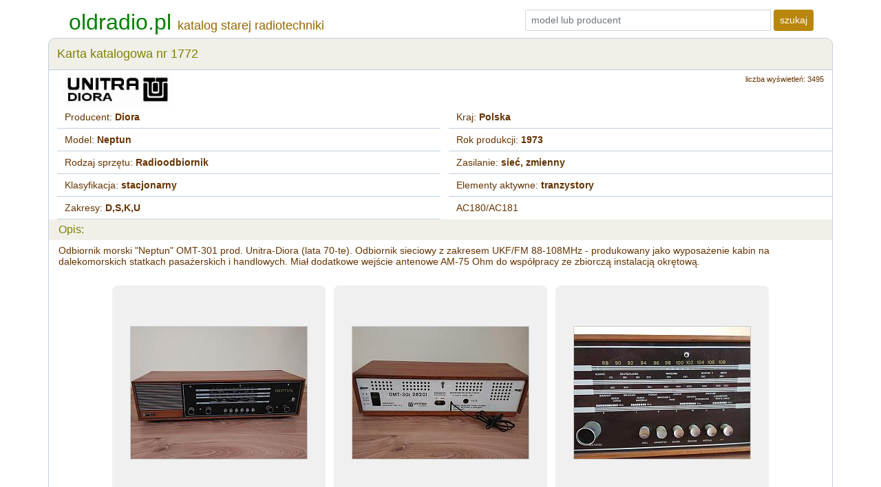

--- FILE ---
content_type: text/html; charset=UTF-8
request_url: https://www.oldradio.pl/karta.php?numer=1772
body_size: 3058
content:
<!-- --- POCZĄTEK dsgn_glowa.php --- -->
<!doctype html><head> 
  <title>Stare Radio | Diora,&nbsp;Neptun</title> 
  <script language="javascript" src="/_lib/chainedselects.js"></script>
  <script language="javascript">
  var disable_empty_list = false;
  addListGroup("wybor_typu", "sel_typ");
  addOption("sel_typ", "", "");
  addList("sel_typ", "Radioodbiornik", "1", "1",1);
addOption("1", "", "");
addOption("1", "detektorowy", "101");
addOption("1", "bezp. wzmocnienie", "102");
addOption("1", "stacjonarny", "103",1);
addOption("1", "stacjonarny stereofoniczny", "104");
addOption("1", "przenośny mono", "105");
addOption("1", "przenośny stereo", "106");
addOption("1", "samochodowy", "110");
addOption("1", "tuner", "107");
addOption("1", "stacjonarny z gramofonem", "112");
addOption("1", "zastosowania specjalne", "190");
addList("sel_typ", "Gramofon", "2", "2");
addOption("2", "", "");
addOption("2", "przenośny bez wzmacniacza", "201");
addOption("2", "przenośny ze wzmacniaczem", "202");
addOption("2", "stacjonarny bez wzmacniacza", "203");
addOption("2", "stacjonarny ze wzmacniaczem", "204");
addOption("2", "mechanizm do wbudowania", "205");
addList("sel_typ", "Magnetofon", "3", "3");
addOption("3", "", "");
addOption("3", "szpulowy", "301");
addOption("3", "kasetowy przenośny", "302");
addOption("3", "kasetowy stacjonarny", "303");
addOption("3", "zastosowania specjalne", "306");
addList("sel_typ", "Radio-magnetofon", "5", "5");
addOption("5", "", "");
addOption("5", "stacjonarny", "501");
addOption("5", "przenośny", "502");
addList("sel_typ", "Radiola", "6", "6");
addOption("6", "", "");
addOption("6", "domowa", "601");
addOption("6", "zast. komercyjne", "602");
addList("sel_typ", "Wzmacniacz", "7", "7");
addOption("7", "", "");
addOption("7", "monofoniczny", "701");
addOption("7", "stereofoniczny", "702");
addOption("7", "dedykowany dla odbiornika", "703");
addOption("7", "samochodowy", "705");
addOption("7", "wzmacniacz z głośnikiem", "706");
addOption("7", "zastosowania specjalne", "707");
addList("sel_typ", "Głośnik", "8", "8");
addOption("8", "", "");
addOption("8", "do odbiornika radiowego", "801");
addOption("8", "radiowęzłowy", "802");
addOption("8", "kolumna głośnikowa", "803");
addList("sel_typ", "Telewizor", "9", "9");
addOption("9", "", "");
addOption("9", "domowy", "901");
addOption("9", "przenośny", "902");
addList("sel_typ", "Magnetowid", "90108", "90108");
addOption("90108", "", "");
addOption("90108", "szpulowy", "90112");
addOption("90108", "kasetowy", "90113");
addList("sel_typ", "Zestaw typu wieża", "16", "16");
addOption("16", "", "");
addOption("16", "komplet", "1601");
addOption("16", "tuner - element wieży", "1605");
addOption("16", "wzmacniacz - element wieży", "1604");
addOption("16", "magnetofon - element wieży", "304");
addOption("16", "korektor graficzny", "1602");
addOption("16", "amlituner - element wieży", "305");
addList("sel_typ", "Odtwarzacz", "19", "19");
addOption("19", "", "");
addOption("19", "płyt kompaktowych", "134");
addList("sel_typ", "Radiotelefon", "90114", "90114");
addOption("90114", "", "");
addList("sel_typ", "Słuchawki", "90115", "90115");
addOption("90115", "", "");
addList("sel_typ", "Mikrofon", "90107", "90107");
addOption("90107", "", "");
addOption("90107", "dynamiczny", "90109");
addOption("90107", "krystaliczny", "90110");
addOption("90107", "pojemnościowy", "90111");
addList("sel_typ", "Sprzęt pomiarowy", "80102", "80102");
addOption("80102", "", "");
addList("sel_typ", "Pozostałe", "99", "99");
addOption("99", "", "");
addOption("99", "Korektor", "122");
addOption("99", "Przyrząd pomiarowy", "123");
addOption("99", "Telefon", "121");
addOption("99", "Tuner satelitarny", "124");
  </script>
  <meta name="viewport" content="width=device-width, initial-scale=1, shrink-to-fit=no">
  <META http-equiv="content-type" content="text/html; charset=utf-8">
  <META name="AUTHOR" content="Wojciech Pysz">
  <META name="DESCRIPTION" content="OldRadio.Pl - katalog starego sprzętu radiowego, AC180/AC181, Diora, Neptun.">
  <link rel=\"icon\" href=\"/favicon.ico\" type=\"image/x-icon\">
  <META name="ROBOTS" content="ALL">
  <META name="REVISIT-AFTER" content="60 day">
  <link href="https://cdn.jsdelivr.net/npm/bootstrap@5.1.3/dist/css/bootstrap.min.css" rel="stylesheet" integrity="sha384-1BmE4kWBq78iYhFldvKuhfTAU6auU8tT94WrHftjDbrCEXSU1oBoqyl2QvZ6jIW3" crossorigin="anonymous">
  <link rel="stylesheet" href="https://cdn.jsdelivr.net/npm/bootstrap-icons@1.7.2/font/bootstrap-icons.css">
  <link href='media/templates/site/cassiopeia/css/user.css' rel='stylesheet'>
</head>
<body>
<div style="font-size:0.1rem; height:0.4rem; ">&nbsp;</div>

<!-- dsgn_header.php -->
<div class="container">
<div class="row pt-2 brazowy" style="font-size: 1.1rem; font-weight:normal;">
<div class="col-md-7"><span style="font-size: 24pt;">&nbsp;&nbsp;<a href="/" style="text-decoration: none;">oldradio.pl</a>&nbsp;</span><span class="ukryj-sm">katalog starej radiotechniki<span></div>

<div class="col-md-5" style="text-align: right;">
<form action="/katalog.php" method="POST"><input name="z_okienka" type="hidden" value="TRUE" />
<div class="input-group" style="padding-right: 1rem; padding-left: 1rem;"><input required name="model" type="text" class="form-control form-control-sm" placeholder="model lub producent" />&nbsp;
<div class="input-group-append"><button type="accept" class="btn btn-sm btn-brazowy">szukaj</button></div>
</form></div></div>
</div>
</div>
<!-- /dsgn_header.php -->
<!-- Początek dsgn_pasek.php -->
<div style="font-size:0.1rem; height:0.2rem; ">&nbsp;</div>
<div class="container">
  <div class="row align-items-center bg_szary olive" style="border:1px solid #C2CFDF; border-radius:10px 10px 0px 0px; font-size: 1.1rem; font-weight:normal;">
    <div class="col-md align-items-center"> 
      <div class="d-none d-md-block" style="padding-top:0.75rem;padding-bottom:0.75rem;">Karta katalogowa nr 1772</div>
    </div>
    <div class="col do_prawej">
  </div>
  </div>
</div> 
<!-- Koniec dsgn_pasek.php --- -->
<div class="container"><div class="row ramka_r_l">  <div class="col">    <div style="padding-top:0.3rem; padding-left:0.5rem;">
<!-- Funkcja Znak_Firmowy_Modelu -->
<img title='Znak firmowy urządzenia' src=./foto_znaki/Unitra_Diora.jpg width=160.0>

<!-- Koniec Znak_Firmowy_Modelu -->
    </div>  </div>  <div class="col do_prawej" style="padding-top:0.3rem;">      <span class="font-07">liczba wyświetleń: 3495</span>    </div>  </div><div class="row ramka_r_l"><div class="col-md"><div class="linia_karty ramka_b">Producent: <strong>Diora</strong></div><div class="linia_karty ramka_b">Model: <strong>Neptun</strong></div><div class="linia_karty ramka_b">Rodzaj sprzętu: <strong>Radioodbiornik</strong></div><div class="linia_karty ramka_b">Klasyfikacja: <strong>stacjonarny</strong></div><div class="linia_karty ramka_b">Zakresy: <strong>D,S,K,U</strong></div></div><div class="col-md padding-0"><div class="linia_karty ramka_b">Kraj: <strong>Polska</strong></div><div class="linia_karty ramka_b">Rok produkcji: <strong>1973</strong></div><div class="linia_karty ramka_b">Zasilanie: <strong>sieć, zmienny</strong></div><div class="linia_karty ramka_b">Elementy aktywne: <strong>tranzystory</strong></div><div class="linia_karty">AC180/AC181</div></div></div>  <div class="row ramka_r_l pasek_szary">    <div  class="col">      Opis:    </div>  </div>  <div class="row ramka_r_l" style="padding:.4rem .1rem .8rem .1rem">   <div  class="col"><p>Odbiornik morski "Neptun" OMT-301 prod. Unitra-Diora (lata 70-te). Odbiornik sieciowy z zakresem UKF/FM 88-108MHz - produkowany jako wyposażenie kabin na dalekomorskich statkach pasażerskich i handlowych. Miał dodatkowe wejście antenowe AM-75 Ohm do współpracy ze zbiorczą instalacją okrętową.</p>    </div>  </div><div class="row ramka_r_l do_srodka">
<div class="col">
<div class="miniaturka_komplet"><div class="miniaturka_kwadrat"><a title="autor nieznany
wysłano: 2016-10-01" href="ilustracja.php?foto_id=6971&j_skad_foto=karta"><img class="miniaturka_obraz" border="0" src= "./foto_m/01772_161001213606.jpg"></a></div> 
<p class="miniaturka_podpis">(1) 2016-09-27, autor nieznany, Neptun</p></div> 
<div class="miniaturka_komplet"><div class="miniaturka_kwadrat"><a title="autor nieznany
wysłano: 2016-10-01" href="ilustracja.php?foto_id=6972&j_skad_foto=karta"><img class="miniaturka_obraz" border="0" src= "./foto_m/01772_161001213653.jpg"></a></div> 
<p class="miniaturka_podpis">(2) 2016-09-27, autor nieznany, Neptun</p></div> 
<div class="miniaturka_komplet"><div class="miniaturka_kwadrat"><a title="autor nieznany
wysłano: 2016-10-01" href="ilustracja.php?foto_id=6973&j_skad_foto=karta"><img class="miniaturka_obraz" border="0" src= "./foto_m/01772_161001213722.jpg"></a></div> 
<p class="miniaturka_podpis">(3) 2016-09-27, autor nieznany, Neptun</p></div> 
</div>
</div>
</div>

<!-- --- początek dsgn_stopa.php --- -->
<div class="container"><footer> 
  <div class="row bg_szary" style="border:1px solid #C2CFDF;  border-radius:0px 0px 8px 8px;  padding-top: 0.6rem;  padding-right: 0.6rem;  padding-bottom: 0.6rem;  padding-left: 0.6rem;"><div class='col-4'> 
<a href="https://creativecommons.org/licenses/by/4.0/deed.pl" target="_blank">CC BY-SA</a><span class=ukryj-md> - OldRadio.Pl</span></div> 
<div class='col do_prawej'> 
modyfikacje<span class=ukryj-md> tej karty</span>: 2020-11-24</div>  </div></footer></div> 
<div style="font-size:0.1rem; height:0.4rem; ">&nbsp;</div>
</body> 
</html> 
<script src="https://cdn.jsdelivr.net/npm/bootstrap@5.1.3/dist/js/bootstrap.bundle.min.js" integrity="sha384-ka7Sk0Gln4gmtz2MlQnikT1wXgYsOg+OMhuP+IlRH9sENBO0LRn5q+8nbTov4+1p" crossorigin="anonymous"></script>



--- FILE ---
content_type: application/x-javascript
request_url: https://www.oldradio.pl/_lib/chainedselects.js
body_size: 3448
content:
// Chained Selects

// Copyright Xin Yang 2004
// Web Site: www.yxScripts.com
// EMail: m_yangxin@hotmail.com
// Last Updated: Jan. 31, 2009

// This script is free as long as the copyright notice remains intact.

var _disable_empty_list=false;
var _hide_empty_list=false;

// ------
if (typeof(disable_empty_list)=="undefined") { disable_empty_list=_disable_empty_list; }
if (typeof(hide_empty_list)=="undefined") { hide_empty_list=_hide_empty_list; }

var cs_goodContent=true, cs_M="M", cs_L="L", cs_G="G", cs_EG="EG";
var cs_names=new Array();
var cs_supportDOM=document.createElement;
var cs_nav=navigator.userAgent.toLowerCase();
var cs_isIE7=(cs_nav.indexOf("msie 7")!=-1 || cs_nav.indexOf("msie 8")!=-1);
var cs_isOpera=(cs_nav.indexOf("opera")!=-1);
var cs_isMac=(cs_nav.indexOf("mac")!=-1);

function cs_findOBJ(obj,n) {
  for (var i=0; i<obj.length; i++) {
    if (obj[i].name==n) { return obj[i]; }
  }
  return null;
}
function cs_findContent(n) { return cs_findOBJ(cs_content,n); }
function cs_findSubContent(n) { return cs_findOBJ(cs_subContent,n); }

function cs_findM(m,n) {
  if (m.name==n) { return m; }

  var sm=null;
  for (var i=0; i<m.items.length; i++) {
    if (m.items[i].type==cs_M) {
      sm=cs_findM(m.items[i],n);
      if (sm!=null) { break; }
    }
  }
  return sm;
}

function cs_subContentOBJ(n,list) {
  this.name=n;
  this.list=list;

  this.ifm=document.createElement("IFRAME");
  with (this.ifm.style) {
    position="absolute"; left="-200px"; top="-200px"; visibility="hidden"; width="100px"; height="100px";
  }
  document.body.appendChild(this.ifm);
  this.ifm.src=n;
}; cs_subContent=new Array();

function cs_contentOBJ(n,obj){
  this.name=n;
  this.menu=obj;
  this.lists=new Array();
  this.cookie="";
  this.callback=null;
  this.count=1;
}; cs_content=new Array();

function cs_topmenuOBJ(tm) {
  this.name=tm;
  this.type=cs_M;
  this.items=new Array();
  this.df=",";
  this.oidx=0;

  this.addM=cs_addM; this.addL=cs_addL; this.addG=cs_addG, this.endG=cs_endG;
}
function cs_submenuOBJ(dis,link,sub,label,css) {
  this.name=sub;
  this.type=cs_M;
  this.dis=dis;
  this.link=link;
  this.label=label;
  this.css=css;
  this.df=",";
  this.oidx=0;

  this.addM=cs_addM; this.addL=cs_addL; this.addG=cs_addG, this.endG=cs_endG;

  if (typeof(cs_names[sub])=="undefined") {
	  this.items=new Array();
  	cs_names[sub] = this;
  }
  else
  {
  	this.items = cs_names[sub].items;
  }
}
function cs_linkOBJ(dis,link,label,css) {
  this.type=cs_L;
  this.dis=dis;
  this.link=link;
  this.label=label;
  this.css=css;
}
function cs_groupOBJ(label,css) {
  this.type=cs_G;
  this.dis="";
  this.link="";
  this.label=label;
  this.css=css;
}
function cs_groupOBJ2() {
  this.type=cs_EG;
  this.dis="";
  this.link="";
  this.label="";
}

function cs_addM(dis,link,sub,label,css) {
  var x=new cs_submenuOBJ(dis,link,sub,label,css);
  this.items[this.items.length]=x;
}
function cs_addL(dis,link,label,css) { this.items[this.items.length]=new cs_linkOBJ(dis,link,label,css); }
function cs_addG(label,css) { this.items[this.items.length]=new cs_groupOBJ(label,css); }
function cs_endG() { this.items[this.items.length]=new cs_groupOBJ2(); }

function cs_showMsg(msg) { window.status=msg; }
function cs_badContent(n) { cs_goodContent=false; cs_showMsg("["+n+"] Not Found."); }

function _setCookie(name, value) {
  document.cookie=name+"="+value;
}
function cs_setCookie(name, value) {
  setTimeout("_setCookie('"+name+"','"+value+"')",0);
}

function cs_getCookie(name) {
  var cookieRE=new RegExp(name+"=([^;]+)");
  if (document.cookie.search(cookieRE)!=-1) {
    return RegExp.$1;
  }
  else {
    return "";
  }
}

function cs_optionOBJ(type,text,value,label,css) { this.type=type; this.text=text; this.value=value; this.label=label; this.css=css; }
function cs_getOptions(menu,list) {
  var opt=new Array();
  for (var i=0; i<menu.items.length; i++) {
    opt[i]=new cs_optionOBJ(menu.items[i].type, menu.items[i].dis, menu.items[i].link, menu.items[i].label, menu.items[i].css);
  }
  if (opt.length==0 && menu.name!="") {
    cs_getSubList(menu.name,list);
    opt[0]=new cs_optionOBJ(cs_L, "loading ...", "", "", "");
  }
  return opt;
}
function cs_emptyList(list) {
  if (cs_supportDOM && !cs_isMac && !cs_isIE7) {
    while (list.lastChild) {
      list.removeChild(list.lastChild);
    }
  }
  else {
    for (var i=list.options.length-1; i>=0; i--) {
      list.options[i]=null;
    }
  }
}
function cs_refreshList(list,opt,df,key) {
  var l=list.options.length;
  var optGroup=null, newOpt=null, optCount=0, optPool=list;

  if (cs_isMac) {
    var l=list.options.length;
    var iCount=0;

    for (var i=0; i<opt.length; i++) {
      if (opt[i].type!=cs_G && opt[i].type!=cs_EG) {
        iCount=l+optCount;

        list.options[iCount]=new Option(opt[i].text, opt[i].value, df.indexOf(","+optCount+",")!=-1, df.indexOf(","+optCount+",")!=-1);
        list.options[iCount].oidx=optCount;
        list.options[iCount].idx=i;
        list.options[iCount].key=key;

        if (opt[i].label!="") {
          list.options[iCount].label=opt[i].label;
        }
        if (opt[i].css!="") {
          list.options[iCount].className=opt[i].css;
        }

        optCount++;
      }
    }

    return;
  }

  for (var i=0; i<opt.length; i++) {
    if (opt[i].type==cs_G) {
      optGroup=document.createElement("optgroup");
      optGroup.setAttribute("label", opt[i].label);
      if (opt[i].css!="") {
        optGroup.setAttribute("className", opt[i].css);
      }
      list.appendChild(optGroup);
      optPool=optGroup;
    }
    else if (opt[i].type==cs_EG) {
      optGroup=null;
      optPool=list;
    }
    else {
      newOpt=new Option(opt[i].text,opt[i].value);
      if (cs_supportDOM && !cs_isIE7) {
        optPool.appendChild(newOpt);
      }
      else {
        list.options[l+optCount]=newOpt;
      }

      newOpt.oidx=optCount;
      newOpt.idx=i;
      newOpt.key=key;

      // a workaround for IE, but will screw up with Opera
      if (!cs_isOpera) {
        newOpt.text=opt[i].text;
        newOpt.value=opt[i].value;
      }

      if (df.indexOf(","+optCount+",")!=-1) {
        newOpt.selected=true;
      }
      if (opt[i].label!="") {
        newOpt.label=opt[i].label;
      }
      if (opt[i].css!="") {
        newOpt.className=opt[i].css;
      }

      optCount++;
    }
  }
}

function cs_getList(content,key) {
  var menu=content.menu;

  if (key!="[]") {
    var paths=key.substring(1,key.length-1).split(",");
    for (var i=0; i<paths.length; i++) {
      menu=menu.items[parseInt(paths[i],10)];
    }
  }

  return menu;
}
function cs_getKey(key,idx) {
  return "["+(key=="[]"?"":(key.substring(1,key.length-1)+","))+idx+"]";
}
function cs_getSelected(mode,name,idx,key,df) {
  if (mode) {
    var cookies=cs_getCookie(name+"_"+idx);
    if (cookies!="") {
      var mc=cookies.split("-");
      for (var i=0; i<mc.length; i++) {
        if (mc[i].indexOf(key)!=-1) {
          df=mc[i].substring(key.length);
          break;
        }
      }
    }
  }
  return df;
}

function cs_updateListGroup(content,idx,mode) {
  var menu=null, list=content.lists[idx], options=list.options, has_sublist=false;
  var key="", option=",", cookies="";

  //if (list.selectedIndex<0) {
  //  list.selectedIndex=0;
  //}

  for (var i=0; i<options.length; i++) {
    if (options[i].selected) {
      if (key!=options[i].key) {
        cookies+=key==""?"":((cookies==""?"":"-")+key+option);

        key=options[i].key;
        option=",";
        menu=cs_getList(content,key);
      }

      option+=options[i].oidx+",";

      if (idx+1<content.lists.length) {
        if (menu.items.length > options[i].idx && menu.items[options[i].idx].type==cs_M) {
          if (!has_sublist) {
            has_sublist=true;
            cs_emptyList(content.lists[idx+1]);
          }
          var subkey=cs_getKey(key,options[i].idx), df=cs_getSelected(mode,content.cookie,idx+1,subkey,menu.items[options[i].idx].df);
          cs_refreshList(content.lists[idx+1],cs_getOptions(menu.items[options[i].idx],list),df,subkey);
        }
      }
    }
  }

  if (key!="") {
    cookies+=(cookies==""?"":"-")+key+option;
  }

  if (content.cookie) {
    cs_setCookie(content.cookie+"_"+idx,cookies);
  }

  if (has_sublist && idx+1<content.lists.length) {
    if (disable_empty_list) {
      content.lists[idx+1].disabled=false;
    }
    if (hide_empty_list) {
      content.lists[idx+1].style.display="block";
    }
    cs_updateListGroup(content,idx+1,mode);
  }
  else {
    for (var s=idx+1; s<content.lists.length; s++) {
      cs_emptyList(content.lists[s]);

      if (disable_empty_list) {
        content.lists[s].disabled=true;
      }
      if (hide_empty_list) {
        content.lists[s].style.display="none";
      }

      if (content.cookie) {
        cs_setCookie(content.cookie+"_"+s,"");
      }
    }
  }
}

function cs_initListGroup(content,mode) {
  var key="[]", df=cs_getSelected(mode,content.cookie,0,key,content.menu.df);

  cs_emptyList(content.lists[0]);
  cs_refreshList(content.lists[0],cs_getOptions(content.menu,content.lists[0]),df,key);
  cs_updateListGroup(content,0,mode);
}

function cs_updateList() {
  var content=this.content;
  for (var i=0; i<content.lists.length; i++) {
    if (content.lists[i]==this) {
      cs_updateListGroup(content,i,content.cookie);

      if (content.callback) {
        var opt="";
        for (var j=0; j<this.options.length; j++) {
          if (this.options[j].selected) {
            if (opt!="") {
              opt+=",";
            }
            if (this.options[j].value!="") {
              opt+=this.options[j].value;
            }
            else if (this.options[j].text!="") {
              opt+=this.options[j].text;
            }
            else if (this.options[j].label!="") {
              opt+=this.options[j].label;
            }
          }
        }
        content.callback(this,i+1,content.count,opt);
      }

      if (this.handler) {
        this.handler();
      }

      break;
    }
  }
}

function cs_getSubList(n,list) {
  if (cs_goodContent && cs_supportDOM) {
    var cs_subList=cs_findSubContent(n);
    if (cs_subList==null) {
      cs_subContent[cs_subContent.length]=new cs_subContentOBJ(n,list);
    }
  }
}

function cs_updateSubList(cn,sn) {
  var cc=cs_findContent(cn), sc=cs_findContent(sn);
  if (cc!=null && sc!=null) {
    var cs_sub=cs_findM(cc.menu,sn);
    if (cs_sub!=null) {
      cs_sub.df=sc.menu.df;
      cs_sub.oidx=sc.menu.oidx;
      cs_sub.items=sc.menu.items;
    }
  }

  var cs_subList=cs_findSubContent(sn);
  if (cs_subList!=null) {
    cs_subList.list.onchange();

    cs_subList.ifm.src="";
    document.body.removeChild(cs_subList.ifm);
    cs_subList.ifm=null;
  }
}

// ------
function addListGroup(n,tm) {
  if (cs_goodContent) {
    cs_names[tm]=new cs_topmenuOBJ(tm);

    var c=cs_findContent(n);
    if (c==null) {
      cs_content[cs_content.length]=new cs_contentOBJ(n,cs_names[tm]);
    }
    else {
      delete(c.menu); c.menu=cs_names[tm];
    }
  }
}

function addList(n,dis,link,sub,df,label,css) {
  if (typeof(sub)=="undefined" || sub=="") {
    addOption(n,dis,link||"",df||"",label||"",css||"");
  }
  else if (cs_goodContent) {
    if (typeof(cs_names[n])!="undefined") {
      cs_names[n].addM(dis,link||"",sub+"",label||"",css||"");
      if (typeof(df)!="undefined" && df) {
        cs_names[n].df+=cs_names[n].oidx+",";
      }
      cs_names[n].oidx++;
    }
    else {
      cs_badContent(n);
    }
  }
}

function addOption(n,dis,link,df,label,css) {
  if (cs_goodContent) {
    if (typeof(cs_names[n])!="undefined") {
      cs_names[n].addL(dis,link||"",label||"",css||"");
      if (typeof(df)!="undefined" && df) {
        cs_names[n].df+=cs_names[n].oidx+",";
      }
      cs_names[n].oidx++;
    }
    else {
      cs_badContent(n);
    }
  }
}

function addOptGroup(n,label,css) {
  if (cs_goodContent && cs_supportDOM && !cs_isOpera) {
    if (typeof(cs_names[n])!="undefined") {
      cs_names[n].addG(label,css||"");
    }
    else {
      cs_badContent(n);
    }
  }
}

function endOptGroup(n) {
  if (cs_goodContent && cs_supportDOM && !cs_isOpera) {
    if (typeof(cs_names[n])!="undefined") {
      cs_names[n].endG();
    }
    else {
      cs_badContent(n);
    }
  }
}

function initListGroup(n) {
  var _content=cs_findContent(n), count=0;
  if (_content!=null) {
    var content=new cs_contentOBJ("cs_"+_content.count+"_"+n,_content.menu);
    content.count=_content.count++;
    cs_content[cs_content.length]=content;

    for (var i=1; i<initListGroup.arguments.length; i++) {
      if (typeof(arguments[i])=="object" && arguments[i].tagName && arguments[i].tagName=="SELECT") {
        content.lists[count]=arguments[i];

        arguments[i].handler=arguments[i].onchange;
        arguments[i].onchange=cs_updateList;
        arguments[i].content=content; arguments[i].idx=count++;
      }
      else if (typeof(arguments[i])=="string" && /^[a-zA-Z_]\w*$/.test(arguments[i])) {
        content.cookie=arguments[i];
      }
      else if (typeof(arguments[i])=="function") {
        content.callback=arguments[i];
      }
      else {
        cs_showMsg("Warning: Unexpected argument in initListGroup() for ["+n+"]");
      }
    }

    if (content.lists.length>0) {
      cs_initListGroup(content,content.cookie);
    }
  }
}

function initListGroups(n) {
  var listCount=0;
  for (var i=1; i<initListGroups.arguments.length; i++) {
    // opera takes select array as function
    if ((typeof(arguments[i])=="object" || typeof(arguments[i])=="function") && arguments[i].length && typeof(arguments[i][0])!="undefined" && arguments[i][0].tagName && arguments[i][0].tagName=="SELECT") {
      if (listCount>arguments[i].length || listCount==0) {
        listCount=arguments[i].length;
      }
    }
  }

  var _content=cs_findContent(n), count=0, content=null;
  if (_content!=null) {
    for (var l=0; l<listCount; l++) {
      count=0;
      content=new cs_contentOBJ("cs_"+_content.count+"_"+n,_content.menu);
      content.count=_content.count++;
      cs_content[cs_content.length]=content;

      for (var i=1; i<initListGroups.arguments.length; i++) {
        if ((typeof(arguments[i])=="object" || typeof(arguments[i])=="function") && arguments[i].length && typeof(arguments[i][0])!="undefined" && arguments[i][0].tagName && arguments[i][0].tagName=="SELECT") {
          content.lists[count]=arguments[i][l];

          arguments[i][l].handler=arguments[i][l].onchange;
          arguments[i][l].onchange=cs_updateList;
          arguments[i][l].content=content; arguments[i][l].idx=count++;
        }
        else if (typeof(arguments[i])=="string" && /^[a-zA-Z_]\w*$/.test(arguments[i])) {
          content.cookie=arguments[i]+"_"+l;
        }
        else if (typeof(arguments[i])=="function") {
          content.callback=arguments[i];
        }
        else {
          cs_showMsg("Warning: Unexpected argument in initListGroups() for ["+n+"]");
        }
      }

      if (content.lists.length>0) {
        cs_initListGroup(content,content.cookie);
      }
    }
  }
}

function resetListGroup(n,count) {
  var content=cs_findContent("cs_"+(count||1)+"_"+n);
  if (content!=null && content.lists.length>0) {
    cs_initListGroup(content,"");
  }
}

function selectOptions(n,opts,mode) {
  var content=cs_findContent(n);
  if (content!=null) {
    var optss=opts.split(":"), menu=content.menu, path=true;
    for (var i=0; i<optss.length; i+=2) {
      if (menu.type==cs_M && path) {
        path=false;
        for (var o=0; o<menu.items.length; o++) {
          if (mode==0 && menu.items[o].dis==optss[i] || mode==1 && menu.items[o].link==optss[i] || mode==2 && o==optss[i]) {
            path=true;
            if (optss[i+1]!="-") {
              menu.df=","+o+",";
            }
            menu=menu.items[o];
            break;
          }
        }
      }
    }
  }  
}
// ------
